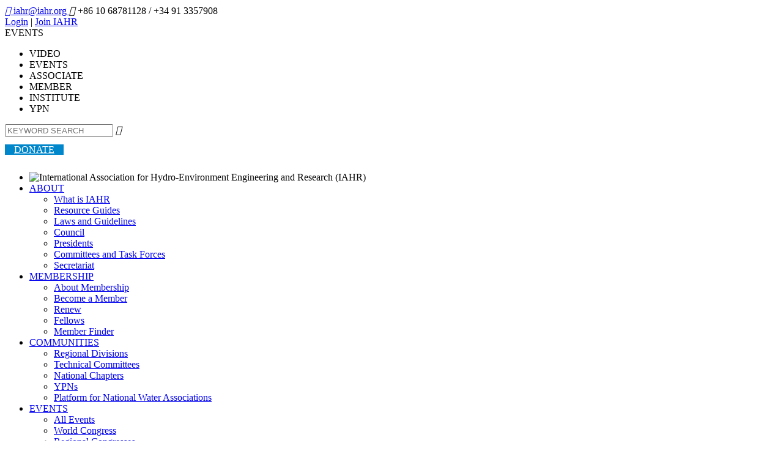

--- FILE ---
content_type: text/html; charset=UTF-8
request_url: https://www.iahr.org/individual-member/user?member_no=19266
body_size: 10599
content:
<!doctype html>
<html lang="en">

<head>
    <meta charset="UTF-8">
    <meta name="keywords" content="water, iahr, environment, hydro, engineering, engineer, research, sciences, hydrolink, hydraulic, river, climate change, ecohydraulics, flood, fluid, fluvial, groundwater, hydroinformatics, ice, sdg, sustainable development, sediments, sedimentation, reservoir, industry, energy, drainage, education, iwa, water security, oil spill" />
    <meta name="description" content="The International Association for Hydro-Environment Engineering and Research (IAHR), founded in 1935, is a worldwide independent organisation of engineers and water specialists working in fields related to the hydro-environmental sciences and their practical application." />
    <meta charset="utf-8" />
    <meta name="viewport" content="width=device-width, user-scalable=no, initial-scale=1.0, maximum-scale=1.0, minimum-scale=1.0">
    <meta property="og:title" content="Prof. Dr. Tobias Bleninger - IAHR" />
    <meta property="og:description" content="The International Association for Hydro-Environment Engineering and Research (IAHR), founded in 1935, is a worldwide independent organisation of engineers and water specialists working in fields related to the hydro-environmental sciences and their practical application." />
    <meta property="og:image" content="https://events.iahr.org/asset/iahr_static/img/90.png" />
    <meta property="og:url" content="http://www.iahr.org/individual-member/user?member_no=19266" />
                <meta name="referrer" content="no-referrer-when-downgrade"/>
    <meta http-equiv="X-UA-Compatible" content="ie=edge"/>
        <link rel="stylesheet" href="https://events.iahr.org/asset/iahr_static/css/common.css?v=2.7.6">
    <link rel="stylesheet" href="https://events.iahr.org/asset/iahr_static/css/default.css?v=2.7.6">
    <link rel="stylesheet" href="https://events.iahr.org/asset/iahr_static/css/layout.css?v=2.7.6">
    <link rel="shortcut icon" href="/favicon.ico" />
    <script src="https://events.iahr.org/asset/iahr_static/js/jquery.min.js?v=2.7.6"></script>
        <script src="https://events.iahr.org/layui/layui.js?v=2.7.6"></script>
            <title>Prof. Dr. Tobias Bleninger - IAHR</title>
    <script>
        var _hmt = _hmt || [];
        (function() {
            var hm = document.createElement("script");
            hm.src = "https://hm.baidu.com/hm.js?2ce8c7c32724b97973f8a341239d8dd4";
            var s = document.getElementsByTagName("script")[0];
            s.parentNode.insertBefore(hm, s);
        })();
    </script>
    <script>
        var _hmt = _hmt || [];
        (function() {
            var hm = document.createElement("script");
            hm.src = "https://hm.baidu.com/hm.js?1dc32eae79bce4a4dedf0d71509e7438";
            var s = document.getElementsByTagName("script")[0];
            s.parentNode.insertBefore(hm, s);
        })();
    </script>
    <script type="text/javascript">
        (function(c,l,a,r,i,t,y){
            c[a]=c[a]||function(){(c[a].q=c[a].q||[]).push(arguments)};
            t=l.createElement(r);t.async=1;t.src="https://www.clarity.ms/tag/"+i;
            y=l.getElementsByTagName(r)[0];y.parentNode.insertBefore(t,y);
        })(window, document, "clarity", "script", "ldbwaboyn1");
    </script>
    <!-- Global site tag (gtag.js) - Google Analytics -->
    <script async src="https://www.googletagmanager.com/gtag/js?id=G-133STBCS23"></script>
    <script>
        window.dataLayer = window.dataLayer || [];

        function gtag() {
            dataLayer.push(arguments);
        }
        gtag('js', new Date());
        gtag('config', 'G-133STBCS23');
    </script>
    <style>
        .fy-nav-item img {
            width: 1.3rem;
            height: 1.3rem;
        }
        .fy-btn{
            margin-top: 34px;
            height:41px;
            line-height: 41px;
            margin-right:20px;
            padding:0 15px;
            background-color: #0086cb;
            color:#fff;
        }
        .fy-btn:hover{
            color: #fff;
            opacity: 0.7;
        }
        @media screen and (max-width:768px){
            .fy-btn{
                position:fixed;
                right:10px;
                bottom:100px;
                z-index:9;
                border-radius:50%;
                width:70px;
                height:70px;
                line-height: 70px;
                padding:0;
                text-align: center;
                border: 1px solid #fff;
            }
        }
    </style>

</head>

<body>
    <!--顶部信息栏-->
    <header>
        <div class="w1200 header-box clearfix ">
            <div class="left roboto-regular">
                <a class="org-call wap-hide" href="mailto:iahr@iahr.org">
                    <i class="iconfont">&#xe612;</i>
                    iahr@iahr.org
                </a>
                <a class="org-call">
                    <i class="iconfont">&#xe61f;</i>
                    <span>+86 10 68781128</span>
                    <span class="wap-hide">/ +34 91 3357908</span>
                </a>
            </div>
            <i class="iconfont right none wap-inline-block-show menu-btn js_menu"></i>
            <!--登录前-->
                            <div class="right btn-box roboto-medium ">
                    <a href="/site/login">Login</a>
                    <span>|</span>
                    <a href="/individual-member/register-one">Join IAHR</a>
                </div>
                    </div>
    </header>
    <!--顶部信息栏-->
    <!--搜索栏-->
    <div class="w1200">
        <div class="search-header clearfix">
            <div class="search-box right relative">
                <div class="search-select roboto-medium">
                                        <span class="search-text" id="toptype" name="toptype">EVENTS</span>
                    <ul class="search-list">
                        <li>VIDEO</li>
                        <li>EVENTS</li>
                        <li>ASSOCIATE</li>
                        <li>MEMBER</li>
                        <li>INSTITUTE</li>
                        <li>YPN</li>
                                            </ul>
                </div>
                <!-- < ?php var_dump(Yii::$app->requestedRoute,Yii::$app->request->get());? > -->
                <input type="text" placeholder="KEYWORD SEARCH" class="search" autocomplete="off" value="" id="s_submit">
                <i class="iconfont right search-icon js_search_btn">&#xe61c;</i>
            </div>
            <a class="right fy-btn" href="/index/detail/234">DONATE</a>
        </div>
    </div>
    <!--搜索栏-->
    <!--导航-->
    <nav id="nav">
        <ul class="nav-content roboto-regular w1200 clearfix">
            <li class="logo">
                <div style="cursor: pointer" onclick="window.location = '/'">
                    <!-- logo.png ==> 85_v3.png -->
                    <img class="logo-img" src="https://events.iahr.org/asset/iahr_static/img/90.png" alt="International Association for Hydro-Environment Engineering and Research (IAHR)" title="International Association for Hydro-Environment Engineering and Research (IAHR)">
                </div>
            </li>
                                <li class=" first-navitem">
                        <a href="javascript:;" target="_self">
                            ABOUT                        </a>
                        <ul class="nav-child-box js_child-box"><li><a href="/index/detail/200" target="_self">What is IAHR</a></li><li><a href="/index/detail/765" target="_self">Resource Guides</a></li><li><a href="/index/rule" target="_self">Laws and Guidelines</a></li><li><a href="/index/council" target="_self">Council</a></li><li><a href="/index/detail/98" target="_self">Presidents</a></li><li><a href="https://www.iahr.org/index/detail/345" target="_self">Committees and Task Forces</a></li><li><a href="/index/sub/1707" target="_self">Secretariat</a></li></ul>                    </li>
                                <li class=" first-navitem">
                        <a href="javascript:;" target="_self">
                            MEMBERSHIP                        </a>
                        <ul class="nav-child-box js_child-box"><li><a href="/index/sub/1710" target="_blank">About Membership</a></li><li><a href="/individual-member/register-one" target="_blank">Become a Member</a></li><li><a href="/index/sub/1699" target="_blank">Renew</a></li><li><a href="https://www.iahr.org/index/detail/794" target="_self">Fellows</a></li><li><a href="/index/experts" target="_blank">Member Finder</a></li></ul>                    </li>
                                <li class=" first-navitem">
                        <a href="javascript:;" target="_self">
                            COMMUNITIES                        </a>
                        <ul class="nav-child-box js_child-box"><li><a href="/index/regional" target="_self">Regional Divisions</a></li><li><a href="/index/technical" target="_self">Technical Committees</a></li><li><a href="/index/chapters" target="_self">National Chapters</a></li><li><a href="/index/detail/76" target="_self">YPNs</a></li><li><a href="/index/detail/1364" target="_self">Platform for National Water Associations</a></li></ul>                    </li>
                                <li class=" first-navitem">
                        <a href="javascript:;" target="_self">
                            EVENTS                        </a>
                        <ul class="nav-child-box js_child-box"><li><a href="https://www.iahr.org/index/events" target="_self">All Events</a></li><li><a href="https://iahr.org/index/detail/201" target="_self">World Congress</a></li><li><a href="https://www.iahr.org/index/detail/740" target="_self">Regional Congresses</a></li><li><a href="https://www.iahr.org/index/detail/855" target="_self">Technical Symposiums &amp; Conferences</a></li><li><a href="https://www.iahr.org/index/detail/700" target="_self">YP Congress</a></li><li><a href="https://www.iahr.org/index/detail/362" target="_self">Webinars</a></li><li><a href="https://www.iahr.org/index/detail/1730" target="_self">Training Courses</a></li><li><a href="https://www.iahr.org/index/detail/579" target="_self">Co-Sponsorship</a></li></ul>                    </li>
                                <li class=" first-navitem">
                        <a href="javascript:;" target="_self">
                            AWARDS                        </a>
                        <ul class="nav-child-box js_child-box"><li><a href="https://awards.iahr.org/" target="_self">Awards</a></li><li><a href="https://www.iahr.org/index/detail/810" target="_self">Distinctions</a></li></ul>                    </li>
                                <li class=" first-navitem">
                        <a href="javascript:;" target="_self">
                            PUBLICATIONS                        </a>
                        <ul class="nav-child-box js_child-box"><li><a href="https://www.iahr.org/index/detail/811" target="_self">Journals</a></li><li><a href="https://www.iahr.org/index/detail/827" target="_self">Associate Journals</a></li><li><a href="https://www.iahr.org/index/books" target="_self">Books</a></li><li><a href="https://www.iahr.org/index/detail/1301" target="_self">Proceedings</a></li><li><a href="https://www.iahr.org/index/detail/659" target="_self">Water Monographs</a></li><li><a href="https://www.iahr.org/index/detail/60" target="_self">White Papers</a></li><li><a href="https://www.iahr.org/index/detail/56" target="_self">Hydrolink Magazine</a></li></ul>                    </li>
                                <li class=" first-navitem">
                        <a href="javascript:;" target="_self">
                            LIBRARY                        </a>
                        <ul class="nav-child-box js_child-box"><li><a href="/library/index" target="_self">Document Library </a></li><li><a href="https://www.iahr.org/index/videos-list" target="_self">Video Library </a></li></ul>                    </li>
                                <li class=" first-navitem">
                        <a href="javascript:;" target="_self">
                            NEWS                        </a>
                        <ul class="nav-child-box js_child-box"><li><a href="https://www.iahr.org/index/news" target="_self">News</a></li><li><a href="https://www.iahr.org/index/detail/58" target="_self">Newsletters</a></li><li><a href="https://iahr.us10.list-manage.com/subscribe?u=6bd5ffb7b331170e6f49cfe50&amp;id=0630757e87" target="_blank">Subscribe!</a></li><li><a href="https://www.iahr.org/index/detail/1302" target="_self">Jobs</a></li></ul>                    </li>
                    </ul>
        <i class="iconfont right none wap-show close-menu-btn js_close_menu">&#xe61e;</i>
    </nav>
    <!--导航-->



    <link rel="stylesheet" href="https://events.iahr.org/asset/iahr_static/css/user.css?v=2.7.6">
<!--个人中心-->
<div class="iahr-content">
    <div class="clearfix w1200">
        <!--左侧导航-->
        <a href="javascript:;" class="iconfont sub-nav-open none js_sub_open_nav">&#xe659;</a>
        <div class="wap-wrapper-box left js_sub_nav_box">
            <div class="person-left">
                <a class="pl-item active" href="javascript:;" onclick="scrolltop('Overview',this)">Overview</a>
                                                <a class="pl-item " href="javascript:;" onclick="scrolltop('Presentations',this)">My Papers and Presentations</a>
                <a class="pl-item " href="javascript:;" onclick="scrolltop('Videos',this)">My Videos</a>
                            </div>
        </div>

        <!--右侧内容-->
        <div class="person-right right">
            <div class="module-box clearfix">
                <div class="user-avatar left">
                                            <img src="https://iahr.oss-accelerate.aliyuncs.com/medcon/2022/10/20221027/2022102701290459178104263.jpg" />
                                    </div>
                <div class="user-info">
                    <h2 class="user-name">
                        <span class="user-username roboto-bold"> Prof. Dr. Tobias Bleninger</span>
                        <!-- <a class="edit" href="javascript:;">EDIT</a> -->
                    </h2>
                    <p class="user-desc roboto-bold overflow-text">Federal University of Paraná, Brazil</p>
                    <p class="user-desc roboto-bold overflow-text">Professor for Environmental Fluid Mechanics and Applied Mathematics</p>
                    <div class="user-message" style="margin-top: 0.5rem;">
                        <!-- <dl>-->
                        <!-- <dt>MEMBER_NO:</dt>-->
                        <!-- <dd>-->
                                                <!--</dd>-->
                        <!-- </dl>-->
                                                    <dl>
                                <dt>Join date:</dt>
                                <dd>2003-01-23</dd>
                            </dl>
                                                <dl>
                            <dt>Type:</dt>
                            <dd>Base Member</dd>
                        </dl>
                    </div>

                    <p class="t-l friend-link">
                        <!--无链接时添加active类名-->
                                                <a  target="_blank" class="facebook-icon active"></a>
                        <a  target="_blank" class="tt-icon active"></a>
                        <a href='https://www.linkedin.com/in/bleninger/' target="_blank" class="in-icon "></a>
                        <a href='http://www.ambiental.ufpr.br/portal/professores/tobias/' target="_blank" class="ws-icon "></a>
                        <a href='https://www.researchgate.net/profile/Tobias_Bleninger' target="_blank" class="rg-icon "></a>
                    </p>
                    <!--<div class="user-friend user-message">
                        <dl>
                            <dt>
                                <p class="like roboto-bold">LIKE</p>
                                <a class="more" href="javascript:;">MORE</a>
                            </dt>
                            <dd>
                                <a class="friend-link" style="background-image:url('https://timgsa.baidu.com/timg?image&quality=80&size=b9999_10000&sec=1573192318175&di=f82c19b188e7a1e2f5e1bced9c104edf&imgtype=0&src=http%3A%2F%2Fhbimg.b0.upaiyun.com%2F3bf7d717a3def3b255cd9f6f84e7172a5f0a3f4b2b3e2-ALK7uL_fw658')" href="javascript:;"></a>
                            </dd>
                            <dd>
                                <a class="friend-link" style="background-image:url('https://timgsa.baidu.com/timg?image&quality=80&size=b9999_10000&sec=1573192318175&di=f82c19b188e7a1e2f5e1bced9c104edf&imgtype=0&src=http%3A%2F%2Fhbimg.b0.upaiyun.com%2F3bf7d717a3def3b255cd9f6f84e7172a5f0a3f4b2b3e2-ALK7uL_fw658')" href="javascript:;"></a>
                            </dd>
                            <dd>
                                <a class="friend-link" style="background-image:url('https://timgsa.baidu.com/timg?image&quality=80&size=b9999_10000&sec=1573192318175&di=f82c19b188e7a1e2f5e1bced9c104edf&imgtype=0&src=http%3A%2F%2Fhbimg.b0.upaiyun.com%2F3bf7d717a3def3b255cd9f6f84e7172a5f0a3f4b2b3e2-ALK7uL_fw658')" href="javascript:;"></a>
                            </dd>
                            <dd>
                                <a class="friend-link" style="background-image:url('https://timgsa.baidu.com/timg?image&quality=80&size=b9999_10000&sec=1573192318175&di=f82c19b188e7a1e2f5e1bced9c104edf&imgtype=0&src=http%3A%2F%2Fhbimg.b0.upaiyun.com%2F3bf7d717a3def3b255cd9f6f84e7172a5f0a3f4b2b3e2-ALK7uL_fw658')" href="javascript:;"></a>
                            </dd>
                        </dl>
                    </div>-->
                    <!-- <p class="user-status">
                        <span class="gray">Status:</span>
                        <span class="black roboto-bold">Active</span>
                    </p>-->
                    <!--                    <p class="user-changepwd black">-->
                    <!--                        Current username is  GAOHU1-->
                    <!--                        <a href="javascript:;" class="blue">Change password</a>-->
                    <!--                    </p>-->
                    <!--                    <div class="user-btn-box">-->
                    <!--                        <a class="user-btn1" href="javascript:;">View My Public Profile</a>-->
                    <!--                        <a class="user-btn2" href="javascript:;">Individual Membership Renew</a>-->
                    <!--                    </div>-->
                </div>
            </div>
            <div class="module-box  form-box" id="Overview">
                <div class="module-title clearfix">
                    <h2 class="module-title-text roboto-bold left">My Profile</h2>
                    <!--                    <a class="edit right" href="javascript:;">EDIT</a>-->
                </div>
                <div class="module-content">
                    <!-- <div class="mc-item clearfix">-->
                    <!--     <p class="mc-item-title black">About:</p>-->
                    <!--     <p class="mc-item-desc gray">-->
                    <!--                            -->
                                        <!-- </p>-->
                    <!-- </div>-->
                    <div class="mc-item clearfix">
                        <p class="mc-item-title black">About</p>
                        <p class="mc-item-desc gray t-l">
                            <textarea disabled name="about" disabled id="textarea">Tobias Bleninger is Professor in the undergraduate course of Environmental Engineering (since 10/8/21), as well as in the Graduate courses of Water Resources and Environmental Engineering (PPGERHA) and Environmental Engineering (PPGEA) of the Federal University of Paraná (UFPR, general indicators of UFPR).
He received his Ph.D. in Environmental Hydraulics from the Karlsruhe Institute of Technology (2006), Germany, and graduated with a diploma degree in Civil Engineering with special focus on Environmental Hydraulics at the same university. Tobias Bleninger has more than 22 years experience on the design and modeling of outfall systems, including internal diffuser hydraulics and coupling hydrodynamic models (CORMIX and Delft3D). He is a member of IWA, IAHR, DWA and the ABRHidro (vice coordinator of the technical committee on Limnological Engineering and Environmental Fluid Mechanics), and co-opted member of the leadership team of the “IAHR/IWA Joint Committee on Marine Outfall Systems“. He has experience in the field of hydraulics and fluid mechanics, applying numerical methods, doing field and lab studies. Current research topics are hydraulics of waterways and transport phenomena in reservoirs. </textarea>
                        </p>
                    </div>
                    <!--                    <div class="mc-item clearfix">-->
                    <!--                        <p class="mc-item-title black">Past Experience:</p>-->
                    <!--                        <p class="mc-item-desc gray">-->
                    <!--                            -->
                                        <!--                        </p>-->
                    <!--                    </div>-->
                    <!--                    <div class="mc-item clearfix">-->
                    <!--                        <p class="mc-item-title black">Education:</p>-->
                    <!--                        <p class="mc-item-desc gray t-l">-->
                    <!--                            -->
                                        <!--                        </p>-->
                    <!--                    </div>-->
                    <div class="mc-item clearfix">
                        <p class="mc-item-title black">Career Type:</p>
                        <p class="mc-item-desc gray t-l">
                            Scientist/Researcher/Academic                        </p>
                    </div>
                    <div class="mc-item clearfix">
                        <p class="mc-item-title black">Organization Type:</p>
                        <p class="mc-item-desc gray t-l">
                            Universities and Academia                        </p>
                    </div>
                    <div class="mc-item clearfix">
                        <p class="mc-item-title black">Expertise Fields/Interests:</p>
                        <p class="mc-item-desc gray t-l">
                            <textarea disabled name="m_interests" disabled id="textarea1">Environmental Fluid Mechanics: Jets and plumes, mixing and transport processes, gas-transfer at interfaces, submarine outfalls, wastewater, cooling water and desalination brine discharges.
Environmental Hydraulics: multiport diffusers, river hydraulics and waterways, mixing or treatment tank hydraulics
Physical and numerical modeling of environmental flows: 1D, 2D and 3D flow models for rivers, lakes and coastal waters, mixing and transport models, water quality modeling.
Field and lab experiments on hydrodynamic processes and substance concentrations. </textarea>
                        </p>
                    </div>
                    <div class="mc-item clearfix">
                        <p class="mc-item-title black">Major Achievements:</p>
                        <p class="mc-item-desc gray t-l">
                                                        <textarea disabled name="major_achievement" disabled id="txtMajor"></textarea>
                        </p>
                    </div>



                    <!--                    <div class="mc-item clearfix">-->
                    <!--                        <p class="mc-item-title left black t-r">Email:</p>-->
                    <!--                        <p class="mc-item-desc gray t-l">-->
                    <!--                            -->
                                        <!--                        </p>-->
                    <!--                    </div>-->
                </div>
            </div>
            <!--            <div class="module-box">-->
            <!--                <div class="module-title clearfix">-->
            <!--                    <h2 class="module-title-text roboto-bold left">My Addresses</h2>-->
            <!--                    <a class="edit right" href="javascript:;">EDIT</a>-->
            <!--                   <a class="edit add-info right" href="javascript:;">Add address</a>-->
            <!--                </div>-->
            <!--                <div class="module-content">-->
            <!--                    <div class="mc-item clearfix">-->
            <!--                        <h2 class="black roboto-bold">Main Address</h2>-->
            <!--                        <p class="gray">-->
                        <!--</p>-->
            <!--                        <p class="gray m20">-->
                        <!--</p>-->
            <!--                        <p class="gray">-->
                        <!--</p>-->
            <!--                    </div>-->
            <!--                </div>-->
            <!--            </div>-->
            <!--            <div class="module-box">-->
            <!--                <div class="module-title clearfix">-->
            <!--                    <h2 class="module-title-text roboto-bold left">My details</h2>-->
            <!--                   <a class="edit right" href="javascript:;">EDIT</a>-->
            <!--                    <span class="module-title-tip">Note: Gender and Birth Date is not public to other members.*</span>-->
            <!--                </div>-->
            <!--                <div class="module-content">-->
            <!--                    <div class="mc-item clearfix">-->
            <!--                        <p class="mc-item-title left black t-r">Work phone:</p>-->
            <!--                        <p class="mc-item-desc gray t-l">-->
            <!--                            -->
                        <!--                        </p>-->
            <!--                    </div>-->
            <!--                    <div class="mc-item clearfix">-->
            <!--                        <p class="mc-item-title left black t-r">Home phone:</p>-->
            <!--                        <p class="mc-item-desc gray t-l">-->
            <!--                            Home phone-->
            <!--                        </p>-->
            <!--                    </div>-->
            <!--                    <div class="mc-item clearfix">-->
            <!--                        <p class="mc-item-title left black t-r">Education:</p>-->
            <!--                        <p class="mc-item-desc gray t-l">-->
            <!--                            Education-->
            <!--                        </p>-->
            <!--                    </div>-->
            <!--                    <div class="mc-item clearfix">-->
            <!--                        <p class="mc-item-title left black t-r">Fax:</p>-->
            <!--                        <p class="mc-item-desc gray t-l">-->
            <!--                            Fax-->
            <!--                        </p>-->
            <!--                    </div>-->
            <!--                    <div class="mc-item clearfix">-->
            <!--                        <p class="mc-item-title left black t-r">Mobile phone:</p>-->
            <!--                        <p class="mc-item-desc gray t-l">-->
            <!--                            Mobile phone-->
            <!--                        </p>-->
            <!--                    </div>-->
            <!--                    <div class="mc-item clearfix">-->
            <!--                        <p class="mc-item-title left black t-r">Email:</p>-->
            <!--                        <p class="mc-item-desc gray t-l">-->
            <!--                            -->
                        <!--                        </p>-->
            <!--                    </div>-->
            <!--                    <div class="mc-item clearfix">-->
            <!--                        <p class="mc-item-title left black t-r">Gender:</p>-->
            <!--                        <p class="mc-item-desc gray t-l">-->
            <!--                            -->
                        <!--                        </p>-->
            <!--                    </div>-->
            <!--                    <div class="mc-item clearfix">-->
            <!--                        <p class="mc-item-title left black t-r">Date of birth:</p>-->
            <!--                        <p class="mc-item-desc gray t-l">-->
            <!--                            -->
                        <!--                        </p>-->
            <!--                    </div>-->
            <!--                </div>-->
            <!--            </div>-->
            <div class="module-box">
                <div class="module-title clearfix">
                    <h2 class="module-title-text roboto-bold left">Technical Committees</h2>
                    <!--                    <a class="edit right" href="javascript:;">EDIT</a>-->
                    <!--                    <span class="module-title-tip">Note: Gender and Birth Date is not public to other members.*</span>-->
                </div>
                <div class="module-content">
                    <table class="module-table">
                        <thead>
                            <tr>
                                <td>Committee Name</td>
                            </tr>
                        </thead>
                        <tbody>
                                                                <tr>
                                        <td><a target="" href="/index/committe/16">IAHR/IWA Joint Committee on Outfall Systems</a></td>
                                    </tr>
                                                                <tr>
                                        <td><a target="" href="/index/committe/3">Committee on Fluvial Hydraulics</a></td>
                                    </tr>
                                                                <tr>
                                        <td><a target="" href="/index/committe/2">Committee on Fluid Mechanics</a></td>
                                    </tr>
                                                                <tr>
                                        <td><a target="" href="/index/committe/1">Committee on Experimental Methods and Instrumentation</a></td>
                                    </tr>
                                                                <tr>
                                        <td><a target="" href="/index/committe/9">Committee on Coastal and Maritime Hydraulics</a></td>
                                    </tr>
                                                                <tr>
                                        <td><a target="" href="/index/committe/15">IAHR/IWA Joint Committee on Hydroinformatics</a></td>
                                    </tr>
                                                                <tr>
                                        <td><a target="" href="/index/committe/19">Committee on Education and Professional Development</a></td>
                                    </tr>
                                                                <tr>
                                        <td><a target="" href="/index/committe/103">IAHR/WMO/IAHS Working Group on Hydrometry Training Course</a></td>
                                    </tr>
                                                                <tr>
                                        <td><a target="" href="/index/committe/105">Working Group on Reservoir Sedimentation</a></td>
                                    </tr>
                                                    </tbody>
                    </table>
                </div>
            </div>
                            <div class="module-box">
                    <div class="module-title clearfix">
                        <h2 class="module-title-text roboto-bold left">IAHR Position</h2>
                    </div>
                    <div class="module-content">
                        <table class="module-table">
                            <thead>
                                <tr>
                                    <td>Committee Name</td>
                                    <td>Position</td>
                                    <td>Start Date</td>
                                    <td>End Date</td>
                                </tr>
                            </thead>
                            <tbody>
                                                                        <tr>
                                            <td>IAHR/IWA Joint Committee on Marine Outfall Systems</td>
                                            <td>Co-opted</td>
                                            <td>2017-08-06</td>
                                            <td>Now</td>
                                        </tr>
                                                                        <tr>
                                            <td>JAWER Editorial Board</td>
                                            <td>Associate Editors</td>
                                            <td>2017-01-01</td>
                                            <td>Now</td>
                                        </tr>
                                                                        <tr>
                                            <td>IAHR/IWA Joint Committee on Marine Outfall Systems</td>
                                            <td>Past Chair</td>
                                            <td>2014-06-02</td>
                                            <td>2017-06-02</td>
                                        </tr>
                                                                        <tr>
                                            <td>IAHR/IWA Joint Committee on Marine Outfall Systems</td>
                                            <td>Chair</td>
                                            <td>2012-01-01</td>
                                            <td>2014-06-01</td>
                                        </tr>
                                                            </tbody>
                        </table>
                    </div>
                </div>
            
            
            <div class="module-box" id="Presentations">
                <div class="module-title clearfix">
                    <h2 class="module-title-text roboto-bold left">My Papers and Presentations</h2>
                </div>
                <div class="module-content">
                    <table class="module-table">
                        <thead>
                            <tr>
                                                                <td>Title</td>
                                <td style="min-width: 80px">Year</td>
                            </tr>
                        </thead>
                        <tbody>
                                                                <tr>
                                                                                                                            <td><a target="" href="/library/info?pid=3816">Experimental Analysis of Gravity Currents on Smooth and Rough Bottom and in an Unstratified and Stratified Ambient</a></td>
                                                                                <td>2019</td>
                                    </tr>
                                                                <tr>
                                                                                                                            <td><a target="" href="/library/info?pid=3887">Increase of Hydropower Efficiency Using the Ejection Effect with Lateral Conduits</a></td>
                                                                                <td>2019</td>
                                    </tr>
                                                                <tr>
                                                                                                                            <td><a target="" href="/library/info?pid=9202">Method to Classify and Visualize Time Series Simulations of Submarine Outfall</a></td>
                                                                                <td>2016</td>
                                    </tr>
                                                                <tr>
                                                                                                                            <td><a target="" href="/library/info?pid=9179">Numerical Studies on the Dynamic Coupling of a Near Field and a FAR Field Model</a></td>
                                                                                <td>2016</td>
                                    </tr>
                                                                <tr>
                                                                                                                            <td><a target="" href="/library/info?pid=9171">Optimizing Outfall System Configurations Using Decision Support and Numerical Models. Case Study of Santa Catarina Island, Brazil</a></td>
                                                                                <td>2016</td>
                                    </tr>
                                                                <tr>
                                                                                                                            <td><a target="" href="/library/info?pid=9211">Physical Oceanographic Measurements to Support the Outfall System Design in the North of Santa Catarina Island, Brazil</a></td>
                                                                                <td>2016</td>
                                    </tr>
                                                                <tr>
                                                                                                                            <td><a target="" href="/library/info?pid=9199">Plume Analysis at the End of the Near Field Region</a></td>
                                                                                <td>2016</td>
                                    </tr>
                                                                <tr>
                                                                                                                            <td><a target="" href="/library/info?pid=33914">A Review of the Navigability Modeling for Inland Waterways</a></td>
                                                                                <td>2015</td>
                                    </tr>
                                                                <tr>
                                                                                                                            <td><a target="" href="/library/info?pid=7928">Cormix Model Aplication in Time Series for Different Scenarios of Effluent Types and Discharge Configurations</a></td>
                                                                                <td>2015</td>
                                    </tr>
                                                                <tr>
                                                                                                                            <td><a target="" href="/library/info?pid=7764">Evaluation of the Concepts of Virtual Water and Water Footprint in Water Resources Management: A Case Study of Soybean and Soybean Oil</a></td>
                                                                                <td>2015</td>
                                    </tr>
                                                                <tr>
                                                                                                                            <td><a target="" href="/library/info?pid=33947">Hydrodynamic Characterization of Baía De Todos Os Santos-Ba Using Numerical Modeling</a></td>
                                                                                <td>2015</td>
                                    </tr>
                                                                <tr>
                                                                                                                            <td><a target="" href="/library/info?pid=7853">Interpretation and Applicability of Residence Times in Reservoirs</a></td>
                                                                                <td>2015</td>
                                    </tr>
                                                                <tr>
                                                                                                                            <td><a target="" href="/library/info?pid=20001">Brine Discharges from Desalination Plants: Mixing Processes, Modelling Techniques and Environmental Impact Regulations</a></td>
                                                                                <td>2010</td>
                                    </tr>
                                                                <tr>
                                                                                                                            <td><a target="" href="/library/info?pid=24534">Mixing in Drinking Water Storage Tanks: Field and Laboratory Experiments</a></td>
                                                                                <td>2009</td>
                                    </tr>
                                                                <tr>
                                                                                                                            <td><a target="" href="/library/info?pid=15401">Numerical Simulations to Predict the Hydrodynamics and the Related Mixing Processes in Water Storage Tanks</a></td>
                                                                                <td>2007</td>
                                    </tr>
                                                                <tr>
                                                                                                                            <td><a target="" href="/library/info?pid=16758">Internal Hydraulic Design of a Long Diffuser in Shallow Water: Buenos Aires Sewage Disposal in Rio de la Plata Estuary</a></td>
                                                                                <td>2005</td>
                                    </tr>
                                                    </tbody>
                    </table>
                </div>
            </div>

            <!-- My Videos -->
            <div class="module-box" id="Videos">
                <div class="module-title clearfix">
                    <h2 class="module-title-text roboto-bold left">My Videos</h2>
                </div>
                <div class="module-content">
                    <table class="module-table">
                        <thead>
                            <tr>
                                                                <td>Title</td>
                                <td style="min-width: 80px">Year</td>
                            </tr>
                        </thead>
                        <tbody>
                                                                <tr>
                                                                                <td><a target="" href="/index/video/1601">[Day2] Tobias Bleninger - Jets and Plumes: Theory and Integral Models</a></td>
                                        <td>2023</td>
                                    </tr>
                                                                <tr>
                                                                                <td><a target="" href="/index/video/237">Tobias Bleninger - Happy 85th Anniversary, IAHR</a></td>
                                        <td>2020</td>
                                    </tr>
                                                    </tbody>
                    </table>
                </div>
            </div>
            <!-- IAHR Awards -->
            <div class="module-box" id="awards">
                <div class="module-title clearfix">
                    <h2 class="module-title-text roboto-bold left">IAHR Awards</h2>
                </div>
                <div class="module-content">
                    <table class="module-table">
                        <thead>
                            <tr>
                                <td>IAHR Awards</td>
                                <td style="min-width: 80px">Date</td>
                            </tr>
                        </thead>
                        <tbody>
                                                    </tbody>
                    </table>
                </div>
            </div>
        </div>
    </div>
</div>
<!--个人中心-->

<script src="https://events.iahr.org/asset/iahr_static/js/user.js?v=2.7.6"></script>

<script src="https://events.iahr.org/asset/iahr_static/js/autoTextarea.js?v=2.7.6"></script>
<!--个人中心-->
<script>
    var text = document.getElementById("textarea");
    autoTextarea(text); // 调用

    var text1 = document.getElementById("textarea1");
    autoTextarea(text1); // 调用

    var txtMajor = document.getElementById("txtMajor");
    autoTextarea(txtMajor); // 调用
</script>

    <!--页脚-->
    <footer>
        <div class="w1200">
            <h2 class="roboto-bold footer-title">IAHR Secretariat</h2>
            <div class="clearfix">
                <div class="left clearfix footer-item">
                    <h2 class="roboto-bold">Beijing Office</h2>
                    <ul class="fi-ul">
                        <li><a href="#">A-1 Fuxing Road, Haidian District, 100038, Beijing, CHINA</a></li>
                        <li><a href="tel:+861068781128">Tel: +86 1068781128 </a></li>
                        <li><a href="#">Fax: +86 1068781890</a></li>
                    </ul>
                </div>
                <div class="left clearfix footer-item">
                    <h2 class="roboto-bold">Madrid Office</h2>
                    <ul class="fi-ul">
                        <li><a href="#">Paseo Bajo Virgen del Puerto 3, 28005, Madrid, SPAIN</a></li>
                        <li><a href="tel:+34913357908">Tel: +34 913357908 </a></li>
                        <li><a href="#">Fax: +34 913357935</a></li>
                    </ul>
                </div>
                <div class="right erweima">
                    <img src="https://events.iahr.org/asset/iahr_static/img/erweima.jpg" alt="二维码">
                </div>
                <div class="right footer-logo t-c">
                    <a href="/org-center/user?member_no=12216"><img style="display: block;" src="https://events.iahr.org/asset/iahr_static/img/footer-logo1.png" alt="底部logo"></a>
                    <a href="/index/detail/143"><img style="display: block;" src="https://events.iahr.org/asset/iahr_static/img/footer-logo2.png" alt="底部logo"></a>
                </div>
            </div>
        </div>
    </footer>
    <!--页脚-->
    <!--页脚2-->
    <div class="footer2">
        <p class="t-c">
            <a target="_blank" href="https://www.facebook.com/IAHR.Water/"><i class="facebook-icon"></i></a>
            <a target="_blank" href="https://www.twitter.com/iahr"><i class="tt-icon"></i></a>
            <a target="_blank" href="https://www.linkedin.com/company/2921800"><i class="in-icon"></i></a>
            <a target="_blank" href="https://www.instagram.com/iahr_water/"><i class="inst-icon"></i></a>
            <a target="" href="/index/detail/145"><i class="wx-icon"></i></a>
        </p>
        <div style="margin-top:10px;" class="w1200 t-c">
            <span>Copyright © 2025 International Association for Hydro-Environment Engineering and Research. All rights reserved. |
                <a href="https://iahr.oss-accelerate.aliyuncs.com//CommonFiles/20200130_IAHR_Terms_and_Conditions.pdf" target="_blank" style="color: #fff;text-decoration: underline">Terms and Conditions</a></span>
        </div>
    </div>
    <!--页脚2-->
    <script src="https://events.iahr.org/asset/iahr_static/js/jquery.SuperSlide.2.1.3.js?v=2.7.6"></script>
    <script src="https://events.iahr.org/asset/iahr_static/js/layout.js?v=2.7.6"></script>
</body>

</html>
<script>
    layui.config({
        base: "https://events.iahr.org/" //静态资源所在路径
    }).use(['form'], function() {
        var $ = layui.$;

        //alertTip
        function alertTip() {
            var storage = window.localStorage;
            if (!storage.getItem("alertTip")) {
                $('body').append('<!--悬浮窗--> <div id="alertTip" class="alertTip"> We use cookies to ensure that we give you the best experience on our website. By continuing to use the website you are consenting to the use of cookies. <a class="alert-btn" id="alert_close_btn" href="javascript:;">I AGREE</a> <a class="alert-btn"  href="https://www.iahr.org/index/detail/78">Read more</a> </div> <!--悬浮窗-->')
            }
            $('#alert_close_btn').click(function() {
                $("#alertTip").hide();
                storage.setItem("alertTip", true);
            })
        }
        alertTip();

        function searchFun() {
            var search_type = "";
            if ($("#toptype").html() != "") {
                search_type = $("#toptype").html();
            }
            var search = "";
            if ($("#s_submit").val() != "") {
                search = $("#s_submit").val();
            }

            if (search_type == "VIDEO") {
                                    window.location.href = "/video/collection?title=" + search
                            } else if (search_type == "ASSOCIATE") {
                window.location.href = "/index/associates?name=" + search
            } else if (search_type == "MEMBER") {
                window.location.href = "/index/experts?name=" + search
            } else if (search_type == "EVENTS") {
                window.location.href = "/index/events?name=" + search
            } else if (search_type == "INSTITUTE") {
                window.location.href = "/index/institute?oName=" + search
            } else if (search_type == "YPN") {
                window.location.href = "/index/ypns?yName=" + search
            } else if (search_type == "NEWS" && false){ // todo 暂不开放
                window.location.href = "/index/news?title=" + search
            }

        }
        //绑定搜索图标事件
        $(".js_search_btn").bind('click', searchFun);
        //绑定input回车事件
        $("#s_submit").bind('keyup', function(event) {
            event = document.all ? window.event : event;
            if ((event.keyCode || event.which) == 13) {
                searchFun();
            }
        });
    })

    // mqtt
    </script>